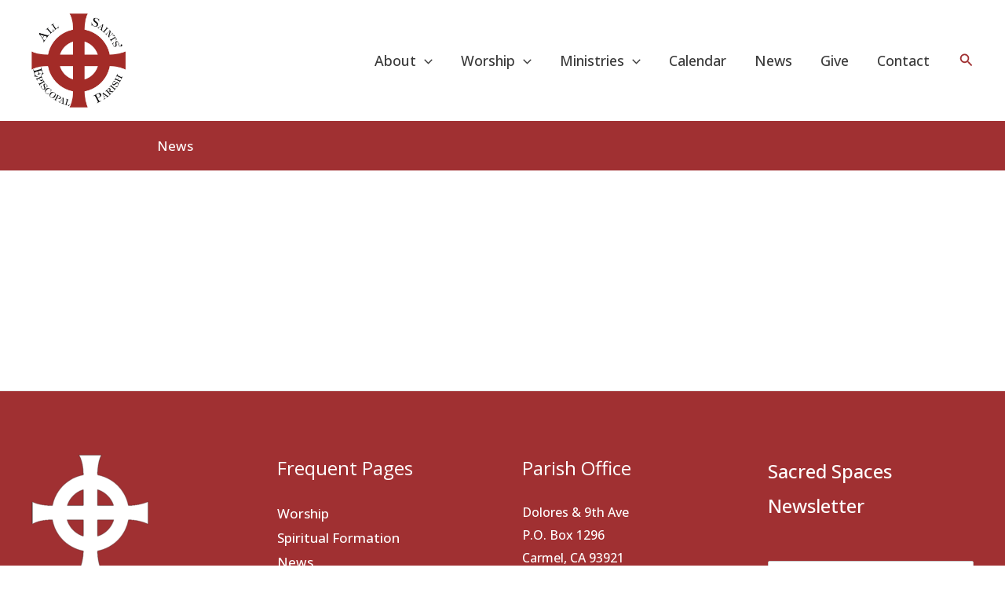

--- FILE ---
content_type: text/css
request_url: https://www.allsaintscarmel.org/wp-content/uploads/elementor/css/post-2052.css?ver=1763327512
body_size: 645
content:
.elementor-2052 .elementor-element.elementor-element-b59a669{--display:flex;--flex-direction:row;--container-widget-width:calc( ( 1 - var( --container-widget-flex-grow ) ) * 100% );--container-widget-height:100%;--container-widget-flex-grow:1;--container-widget-align-self:stretch;--flex-wrap-mobile:wrap;--justify-content:center;--align-items:center;--gap:20px 20px;--row-gap:20px;--column-gap:20px;--overlay-opacity:0.5;--border-radius:0px 0px 0px 0px;--margin-top:0px;--margin-bottom:0px;--margin-left:0px;--margin-right:0px;--padding-top:20px;--padding-bottom:20px;--padding-left:0px;--padding-right:0px;}.elementor-2052 .elementor-element.elementor-element-b59a669:not(.elementor-motion-effects-element-type-background), .elementor-2052 .elementor-element.elementor-element-b59a669 > .elementor-motion-effects-container > .elementor-motion-effects-layer{background-color:var( --e-global-color-astglobalcolor0 );}.elementor-2052 .elementor-element.elementor-element-b59a669::before, .elementor-2052 .elementor-element.elementor-element-b59a669 > .elementor-background-video-container::before, .elementor-2052 .elementor-element.elementor-element-b59a669 > .e-con-inner > .elementor-background-video-container::before, .elementor-2052 .elementor-element.elementor-element-b59a669 > .elementor-background-slideshow::before, .elementor-2052 .elementor-element.elementor-element-b59a669 > .e-con-inner > .elementor-background-slideshow::before, .elementor-2052 .elementor-element.elementor-element-b59a669 > .elementor-motion-effects-container > .elementor-motion-effects-layer::before{--background-overlay:'';}.elementor-2052 .elementor-element.elementor-element-182fa6e{--display:flex;--flex-direction:row;--container-widget-width:calc( ( 1 - var( --container-widget-flex-grow ) ) * 100% );--container-widget-height:100%;--container-widget-flex-grow:1;--container-widget-align-self:stretch;--flex-wrap-mobile:wrap;--justify-content:center;--align-items:center;--margin-top:0%;--margin-bottom:0%;--margin-left:0%;--margin-right:0%;--padding-top:0px;--padding-bottom:0px;--padding-left:0px;--padding-right:0px;}.elementor-2052 .elementor-element.elementor-element-182fa6e.e-con{--flex-grow:0;--flex-shrink:0;}.elementor-2052 .elementor-element.elementor-element-0419270 .elementor-heading-title{color:#FFFFFF;}.elementor-2052 .elementor-element.elementor-element-3122223{--display:flex;--flex-direction:column;--container-widget-width:100%;--container-widget-height:initial;--container-widget-flex-grow:0;--container-widget-align-self:initial;--flex-wrap-mobile:wrap;--gap:40px 40px;--row-gap:40px;--column-gap:40px;--margin-top:100px;--margin-bottom:100px;--margin-left:0px;--margin-right:0px;}.elementor-2052 .elementor-element.elementor-element-1358301{--grid-columns:3;--grid-row-gap:60px;--grid-column-gap:40px;}.elementor-2052 .elementor-element.elementor-element-1358301 .elementor-loop-container{grid-auto-rows:1fr;}.elementor-2052 .elementor-element.elementor-element-1358301 .e-loop-item > .elementor-section, .elementor-2052 .elementor-element.elementor-element-1358301 .e-loop-item > .elementor-section > .elementor-container, .elementor-2052 .elementor-element.elementor-element-1358301 .e-loop-item > .e-con, .elementor-2052 .elementor-element.elementor-element-1358301 .e-loop-item .elementor-section-wrap  > .e-con{height:100%;}.elementor-2052 .elementor-element.elementor-element-1358301 .elementor-pagination{text-align:center;margin-top:20px;}body:not(.rtl) .elementor-2052 .elementor-element.elementor-element-1358301 .elementor-pagination .page-numbers:not(:first-child){margin-left:calc( 20px/2 );}body:not(.rtl) .elementor-2052 .elementor-element.elementor-element-1358301 .elementor-pagination .page-numbers:not(:last-child){margin-right:calc( 20px/2 );}body.rtl .elementor-2052 .elementor-element.elementor-element-1358301 .elementor-pagination .page-numbers:not(:first-child){margin-right:calc( 20px/2 );}body.rtl .elementor-2052 .elementor-element.elementor-element-1358301 .elementor-pagination .page-numbers:not(:last-child){margin-left:calc( 20px/2 );}@media(min-width:768px){.elementor-2052 .elementor-element.elementor-element-182fa6e{--width:80%;}}@media(max-width:1024px){.elementor-2052 .elementor-element.elementor-element-b59a669{--border-radius:0px 0px 0px 0px;--padding-top:160px;--padding-bottom:104px;--padding-left:40px;--padding-right:40px;}.elementor-2052 .elementor-element.elementor-element-182fa6e{--margin-top:0%;--margin-bottom:0%;--margin-left:0%;--margin-right:32%;}.elementor-2052 .elementor-element.elementor-element-1358301{--grid-columns:2;}}@media(max-width:767px){.elementor-2052 .elementor-element.elementor-element-b59a669{--border-radius:0px 0px 0px 0px;--padding-top:060px;--padding-bottom:80px;--padding-left:24px;--padding-right:24px;}.elementor-2052 .elementor-element.elementor-element-182fa6e{--margin-top:0px;--margin-bottom:0px;--margin-left:0px;--margin-right:0px;}.elementor-2052 .elementor-element.elementor-element-3122223{--padding-top:0px;--padding-bottom:0px;--padding-left:20px;--padding-right:20px;}.elementor-2052 .elementor-element.elementor-element-1358301{--grid-columns:1;}}/* Start custom CSS for loop-grid, class: .elementor-element-1358301 */.elementor-2052 .elementor-element.elementor-element-1358301 .ast-grid-common-col{padding:0px;}/* End custom CSS */